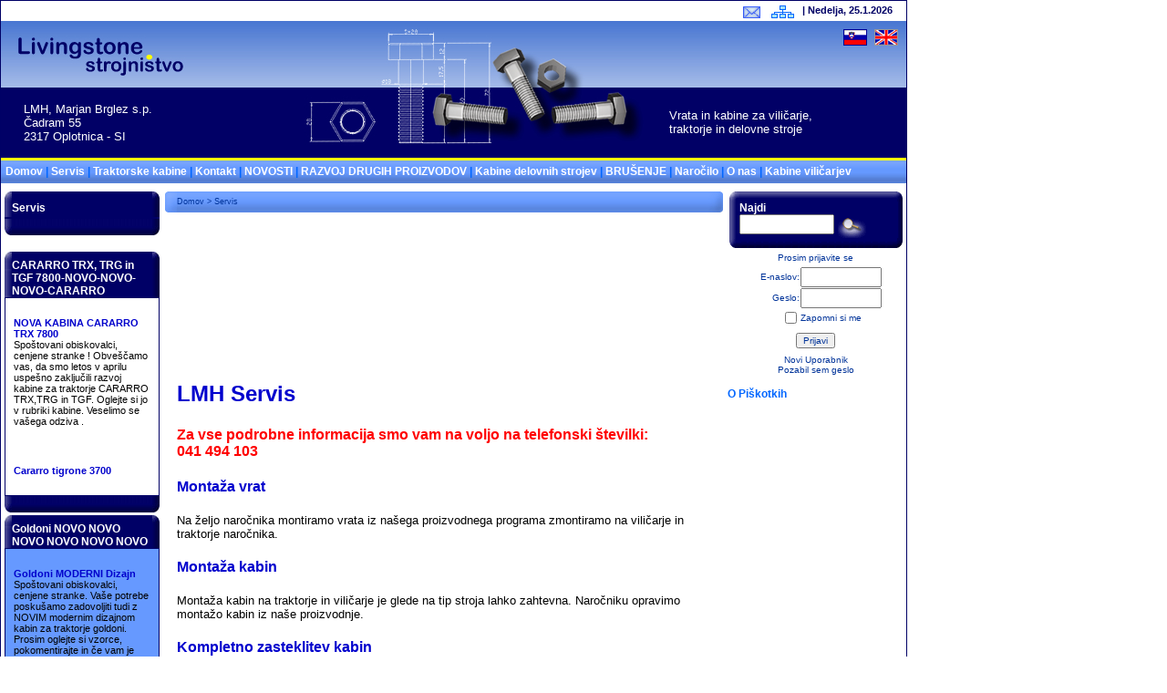

--- FILE ---
content_type: text/html
request_url: http://livingstone.si/Default.asp?IDM=%7B09C3C7B8-9EA1-488F-864C-B0E50F9B1051%7D&N=1
body_size: 19622
content:

<!DOCTYPE HTML PUBLIC "-//W3C//DTD HTML 4.01 Transitional//EN" "http://www.w3.org/TR/html4/loose.dtd"> 
<html> 
<head>
<title>Servis - livingstone.si</title>
<meta http-equiv="Content-Type" content="text/html; charset=windows-1250">
<meta name="keywords " content="Projektiranje,izdelava,kabine,strojništvo,Linde,Toyota,Manitou, Helli,Hyster,Cesab, viličar,traktor, Same,Goldoni, Carraro, Deutz,Hürlimann,vrata,zasteklitev,kabine,kljuka,vrata za viličarje,vrata za traktorje,kabine za traktorje, kabine za viličarje,tesnenje,vrata za vilicarje,kabine za viličarje,kabine za traktorje,kabine za delovne stroje,zašcitna kabina za vilicarje,zašcita kabin za traktorje,zasteklitev viličarjev">
<meta name="description" content="Pri nas najdete vrata in kabine za viličarje in kabine za traktorje. Izdelava prototipov.">
<meta name="author" content="Marjan Brglez">
<meta name="language" content="Slovene">
<meta name="distribution" content="Global">
<meta name="robots" content="INDEX,FOLLOW">
<link href="CssAzur.css" rel="stylesheet" type="text/css">
<link href="CSSMeni.css" rel="stylesheet" type="text/css">
<link href="CSSStran.css" rel="stylesheet" type="text/css">
<link href="CssRubrike.css" rel="stylesheet" type="text/css">
</head>

<body style="margin:0px">
<table width="993" border="0" cellpadding="0" cellspacing="0" class="Rob01">
  <tr>
    <td colspan="3"><table width="993" border="0" cellspacing="0" cellpadding="0">
  <tr>
    <td colspan="4">    
        <table width="993" border="0" cellspacing="0" cellpadding="0">
          <tr>
            <td width="264">&nbsp;

            </td>
            <td width="323">&nbsp;</td>
            <td width="155">&nbsp;</td>
            <td width="251"><div align="right" class="GlDat"><a href="mailto:marjan.brglez@livingstone.si"><img src="Slike/Pis.gif" alt="Pošlji nam sporočilo" border="0" align="absmiddle" class="SMap"></a><a href="Strani/Kazalo.asp"><img src="Slike/S_map.gif" alt="Kazalo" border="0" align="absmiddle" class="SMap"></a>|  
              Nedelja, 25.1.2026</div></td>
          </tr>
      </table>

    </td>
  </tr>
  <tr class="OzGlava" >
    <td width="210"><div align="right"><img src="Slike0/Livingstone.jpg" alt="Livingstone strojniĹˇtvo - SI" width="188" height="73"></div></td>
    <td width="133">&nbsp;</td>
    <td width="376"><img src="Slike0/Livingstone_1a.jpg" alt="Pri nas najdete vrata in kabine za viličarje in kabine za traktorje. Izdelava prototipov." width="376" height="73"></td>
    <td width="280" valign="top" class="GlNasl">              
						  <table width="100%"  border="0"  cellpadding="7" cellspacing="0">
							<tr>
							  <td width="100%" colspan="3"><div align="right"><a href="Default.asp?Jez=Slo"><img src="Slike/F_Slo.gif" alt="Slovenski jezik" width="24" height="16" border="0" align="absmiddle" class="ZaJezik2"></a>
						              
						              <a href="Default.asp?Jez=Ang"><img src="Slike/F_Eng.gif" alt="Angleški jezik" width="24" height="16" border="0" align="absmiddle" class="ZaJezik1"></a>
						              
					            </div></td>
							</tr>
</table>
</td>
  </tr>
  <tr class="OzGlava3">
    <td class="GlNasl">LMH, Marjan Brglez  s.p.<br>
    &#268;adram 55<br>
    2317 Oplotnica - SI<br></td>
    <td>&nbsp;</td>
    <td ><img src="Slike0/Livingstone_1b.jpg" width="376" height="77"></td>
    <td class="GlNasl">Vrata in kabine za viličarje,<br>
traktorje in delovne stroje</td>
  </tr>
  <tr bgcolor="#FFFF00">
    <td height="3"></td>
    <td></td>
    <td></td>
    <td></td>
  </tr>
</table>


    </td>
  </tr>
  <tr>
    <td height="25" colspan="3" class="OzZgMeni" >
      
	<table border="0" cellpadding="0" cellspacing="0">
      <tr>
        <td width="5" height="25" nowrap class="M1">&nbsp;</td>
        <td nowrap class="MZ1"><a  class="MZ1" href="Default.asp?IDM=0">Domov </a></td>
        
        <td height="25" nowrap class="M1"><span class="MZ1">&nbsp;| </span><a href="Default.asp?IDM={09C3C7B8-9EA1-488F-864C-B0E50F9B1051}&amp;N=1" class="MZ1">Servis</a></td>
   
        <td height="25" nowrap class="M1"><span class="MZ1">&nbsp;| </span><a href="Default.asp?IDM={16D3EDBA-E70D-490C-9674-1A827CD41ADA}&amp;N=1" class="MZ1">Traktorske kabine</a></td>
   
        <td height="25" nowrap class="M1"><span class="MZ1">&nbsp;| </span><a href="Default.asp?IDM={4E97BC16-E5CB-48B4-BBCC-80AEDC926A4C}&amp;N=1" class="MZ1">Kontakt</a></td>
   
        <td height="25" nowrap class="M1"><span class="MZ1">&nbsp;| </span><a href="Default.asp?IDM={54D2C992-1136-4ECC-A7E3-0758FDC28B2E}&amp;N=1" class="MZ1">NOVOSTI</a></td>
   
        <td height="25" nowrap class="M1"><span class="MZ1">&nbsp;| </span><a href="Default.asp?IDM={9FD54F63-5D9A-4C9F-9D48-6900E6C90946}&amp;N=1" class="MZ1">RAZVOJ DRUGIH PROIZVODOV</a></td>
   
        <td height="25" nowrap class="M1"><span class="MZ1">&nbsp;| </span><a href="Default.asp?IDM={C37B20D7-D5A4-4EAA-A09D-0FCE505D9D90}&amp;N=1" class="MZ1">Kabine delovnih strojev</a></td>
   
        <td height="25" nowrap class="M1"><span class="MZ1">&nbsp;| </span><a href="Default.asp?IDM={DCC94943-A509-474F-B6C7-7DC000507CB8}&amp;N=1" class="MZ1">BRU&#352;ENJE</a></td>
   
        <td height="25" nowrap class="M1"><span class="MZ1">&nbsp;| </span><a href="Default.asp?IDM={E03E77DF-FB55-47D1-BD90-1EEDD1519FC4}&amp;N=1" class="MZ1">Naro&#269;ilo</a></td>
   
        <td height="25" nowrap class="M1"><span class="MZ1">&nbsp;| </span><a href="Default.asp?IDM={E922BD5F-D550-47A6-AF05-8C22541D726F}&amp;N=1" class="MZ1">O nas</a></td>
   
        <td height="25" nowrap class="M1"><span class="MZ1">&nbsp;| </span><a href="Default.asp?IDM={F48C9802-C34C-4668-A161-591DF3C98685}&amp;N=1" class="MZ1">Kabine vili&#269;arjev</a></td>
   
      </tr>
    </table>
	
    </td></tr>
  <tr>
    <td  height="9" valign="top"></td>
    <td valign="top"></td>
    <td valign="top"></td>
  </tr>
  <tr>
    <td width="180" height="300" valign="top">
		
<table width="170" border="0" align="center" cellpadding="0" cellspacing="0"  >
      <tr>
        <td width="8"><img src="/Slike0/M_L.jpg" width="8" height="8"></td>
        <td width="154" height="8" bgcolor="#000066"   class="OMZg1"></td>
        <td width="8"><img src="/Slike0/M_D.jpg" width="8" height="8"></td>
      </tr>
      <tr>
        <td bgcolor="#000066" style="background-image:url('./Slike0/M_L1.jpg'); background-repeat:repeat-y;"><img src="./Slike0/M_L1.jpg" width="8"></td>
        <td bgcolor="#000066"><span class="M2">Servis</span></td>
        <td bgcolor="#000066" style="background-image:url('./Slike0/M_D1.jpg'); background-repeat:repeat-y;"><img src="./Slike0/M_D1.jpg" width="8"></td>
      </tr>
      <tr>
        <td colspan="3" class="Rob01">
		
		
		<table width="100%" border="0" cellspacing="0" cellpadding="0">
		   
		</table>

		
		
        </td>
      </tr>
      <tr>
        <td width="8" height="18"><img src="/Slike0/M_SpL.jpg" width="8"></td>
        <td bgcolor="#000066" Class="OMSp1"></td>
        <td><img src="/Slike0/M_SpD.jpg" width="8"></td>
      </tr>
</table>	
		
<br>
<table width="170" border="0" align="center" cellpadding="0" cellspacing="0"  style="padding-bottom:3px" >
      <tr>
        <td width="8" ><img src="./Slike0/M_L.jpg" width="8" height="8"></td>
        <td width="154" height="8"  class="OMZg1" bgcolor="#000066"></td>
        <td width="8"  ><img src="./Slike0/M_D.jpg" width="8" height="8"></td>
      </tr>
      <tr>
        <td bgcolor="#00066" style="background-image:url('./Slike0/M_L1.jpg');background-repeat:repeat-y;"><img src="./Slike0/M_L1.jpg" width="8" height="20"></td>
        <td bgcolor="#000066"><span class="NaslRu1">CARARRO TRX, TRG in TGF 7800-NOVO-NOVO-NOVO-CARARRO</span></td>
        <td bgcolor="#000066" style="background-image:url('./Slike0/M_D1.jpg');background-repeat:repeat-y;"><img src="./Slike0/M_D1.jpg" width="8" height="20"></td>
      </tr>
      <tr>
        <td colspan="3" class="Rob01">
				<table width="164"  border="0" align="center" cellpadding="0" cellspacing="0">
				  <tr><td class="PadRu"><p class="MarDiv"><a  class="NaslRu" href=Default.asp?IDM={643A6CA1-FE81-48D0-8848-1CE6EE919E0E}&N=2 target="_self">NOVA KABINA CARARRO TRX 7800</a><BR><span class="TekstKrOp">Spoštovani obiskovalci, cenjene stranke !

Obveščamo vas, da smo letos v aprilu uspešno zaključili razvoj kabine za traktorje CARARRO TRX,TRG in TGF.
Oglejte si jo v rubriki kabine. Veselimo se vašega odziva .</span></p></td></tr><tr><td class="PadRu"><p class="MarDiv"><a  class="NaslRu" href=Default.asp?IDM={F0AA9432-B0D6-4460-BA91-36DEAF90D49E}&N=3 target="_self">Cararro tigrone 3700</a></p></td></tr>
				</table>
		</td>
      </tr>
      <tr>
        <td  height="18" width="8"><img src="./Slike0/M_SpL.jpg" width="8"></td>
        <td bgcolor="#000066" Class="OMSp1"></td>
        <td><img src="./Slike0/M_SpD.jpg" width="8"></td>
      </tr>
</table>
<table width="170" border="0" align="center" cellpadding="0" cellspacing="0" style="padding-bottom:3px" >
      <tr>
        <td width="8" ><img src="Slike0/M_L.jpg" width="8" height="8"></td>
        <td bgcolor="#000066" width="154" height="8"  class="OMZg1"></td>
        <td width="8"  ><img src="Slike0/M_D.jpg" width="8" height="8"></td>
      </tr>
      <tr>
         <td bgcolor="#00066" style="background-image:url('Slike0/M_L1.jpg');background-repeat:repeat-y;"><img src="Slike0/M_L1.jpg" width="8" height="20"></td>
        <td bgcolor="#000066"><span class="NaslRu1">Goldoni NOVO NOVO NOVO NOVO NOVO NOVO</span></td>
        <td bgcolor="#000066" style="background-image:url('Slike0/M_D1.jpg');background-repeat:repeat-y;"><img src="Slike0/M_D1.jpg" width="8" height="20"></td>
      </tr>
      <tr>
        <td colspan="3" bgcolor="#6699FF" class="Rob01">
				<table width="164"  border="0" align="center" cellpadding="0" cellspacing="0">
				  <tr><td class="PadRu"><p class="MarDiv"><a  class="NaslRu" href=Default.asp?IDM={8CA0D72F-7DA2-4F30-B811-08AF0CE8EC1B}&N=3 target="_self">Goldoni  MODERNI Dizajn</a><BR><span class="TekstKrOp">Spoštovani obiskovalci, cenjene stranke. Vaše potrebe poskušamo zadovoljiti tudi z NOVIM modernim dizajnom kabin za traktorje goldoni. Prosim oglejte si vzorce, pokomentirajte in če vam je všeč vam jo z veseljem izdobavimo.</span></p></td></tr>
				</table>
		</td>
      </tr>
      <tr>
        <td  height="18" width="8"><img src="Slike0/M_SpL.jpg" width="8"></td>
        <td bgcolor="#000066" Class="OMSp1"></td>
        <td><img src="Slike0/M_SpD.jpg" width="8"></td>
      </tr>
</table>
<table width="170" border="0" align="center" cellpadding="0" cellspacing="0"  style="padding-bottom:3px" >
      <tr>
        <td width="8" ><img src="Slike0/M_L.jpg" width="8" height="8"></td>
        <td bgcolor="#000066" width="154" height="8"  class="OMZg1"></td>
        <td width="8"  ><img src="Slike0/M_D.jpg" width="8" height="8"></td>
      </tr>
      <tr>
        <td><img src="Slike0/M_L1.jpg" width="8" height="20"></td>
        <td bgcolor="#000066"><span class="NaslRu1">Akcija - ugodno</span></td>
        <td><img src="Slike0/M_D1.jpg" width="8" height="20" style="repeat-y:repeat"></td>
      </tr>
      <tr bgcolor="#FFFF00">
        <td colspan="3" class="Rob01">
				<table width="164"  border="0" align="center" cellpadding="0" cellspacing="0">
				  <tr><td class="PadRu"><p class="MarDiv"><a  class="NaslRu" href=Default.asp?IDM={8174F658-6076-4639-BB81-7EABFEA47B11}&N=2 target="_self">Kabina HE Vrhovo</a></p></td></tr>
				</table>
		</td>
      </tr>
      <tr>
        <td  height="18" width="8"><img src="Slike0/M_SpL.jpg" width="8"></td>
        <td bgcolor="#000066" Class="OMSp1"></td>
        <td><img src="Slike0/M_SpD.jpg" width="8"></td>
      </tr>
</table>

    </td>
    <td width="620" valign="top">  
	<table width="612" border="0" align="center" cellpadding="0" cellspacing="0">
	    <tr>
	      <td width="13"><img src="Slike0/BrCrL.jpg" width="13" height="23"></td>
	      <td width="583" height="20" class="BrCrOz"><span class="Drobt1"><a class="Drobt1" href="Default.asp?IDM=0">Domov</a>  > Servis</span></td>
          <td width="16"><img src="Slike0/BrCrR.jpg" width="16" height="23"></td>
	    </tr>
      </table>
 
 <div style="text-align:center;margin:5px;">
	<object classid="clsid:d27cdb6e-ae6d-11cf-96b8-444553540000" 
	codebase="http://fpdownload.macromedia.com/pub/shockwave/cabs/flash/swflash.cab#version=6,0,0,0" width="600" height="139" id="slideshow_as2" 
align="middle">
<param name="allowScriptAccess" value="sameDomain" />
<param name="movie" value="Fl_0.swf" />
<param name="quality" value="high" />
<param name="bgcolor" value="#ffffff" />
<embed src="Fl_0.swf" quality="high" bgcolor="#000000" width="600" height="139" name="Fl_0" align="middle" allowScriptAccess="sameDomain" type="application/x-shockwave-flash" pluginspage="http://www.macromedia.com/go/getflashplayer" />
</object>	 
</div>	

					<div class="pad1">	
				

<h1>
	
	<span style="font-family: Arial; font-size: 18pt; color: rgb(0, 0, 205);">LMH Servis</span></h1>


<h1>
	
	<span style="FONT-FAMILY: Arial; COLOR: #ff0000; FONT-SIZE: 12pt">Za vse podrobne informacija smo vam na voljo na telefonski številki: <br />
		
		
		
		<span style="FONT-FAMILY: Arial; COLOR: #ff0000; FONT-SIZE: 12pt">041 494 103</span></span></h1>


<h2>
	
	<span style="font-family: Arial; font-size: 12pt; color: rgb(0, 0, 205);">Montaža vrat </span></h2>


<div>
	
	<span style="FONT-FAMILY: Arial; FONT-SIZE: 10pt">Na željo naročnika montiramo vrata iz našega proizvodnega programa&nbsp;zmontiramo na viličarje in traktorje naročnika.</span></div>


<h2>
	
	<span style="font-family: Arial; font-size: 12pt; color: rgb(0, 0, 205);">Montaža kabin</span></h2>


<div>
	
	<span style="FONT-FAMILY: Arial; FONT-SIZE: 10pt">Montaža kabin na traktorje in viličarje je glede na tip stroja lahko zahtevna. Naročniku opravimo montažo kabin iz naše proizvodnje.</span></div>


<h2>
	
	<span style="FONT-FAMILY: Arial; COLOR: #1e90ff; FONT-SIZE: 12pt">
		<span style="color: rgb(0, 0, 205);">Kompletno zasteklitev kabin</span> </span></h2>


<div>
	
	<span style="FONT-FAMILY: Arial; FONT-SIZE: 10pt">Z našim servisom lahko zagotovimo zamenjavo ali novo zasteklitev za vse vrste kabin za viličarje in traktorje.</span></div>


<h2>
	
	<span style="font-family: Arial; font-size: 12pt; color: rgb(0, 0, 205);">Montaža grelcev za gretje kabin</span></h2>


<div>
	
	<span style="FONT-FAMILY: Arial; FONT-SIZE: 10pt">Za zagotavljanje ugodne klime v kabinah viličarjev in traktorjev montiramo grelce, s katerimi se kabina primerno ogreje&nbsp;ali vzdržuje&nbsp;za delo primerno temperaturo.&nbsp;</span></div>


<h2>
	
	<span style="font-family: Arial; font-size: 12pt; color: rgb(0, 0, 205);">Vzdrževanje vseh delov kabine</span></h2>


<div>
	
	<span style="FONT-FAMILY: Arial; FONT-SIZE: 10pt">Z svojo garancijo vam zagotavljamo popoln servis za naše izdelke in našega proizvodnega programa.</span></div>


<div>
	
	<span style="FONT-FAMILY: Arial; FONT-SIZE: 10pt">&nbsp;</span></div>


<div>
	
	<span style="FONT-FAMILY: Arial; FONT-SIZE: 10pt">&nbsp;</span></div></div>	
							 
				
	</td>
    <td width="200" valign="top">
            <form name="form3" method="post" action="Se.asp">
         
            <table width="190" border="0" align="center" cellpadding="0" cellspacing="0">              
              <tr>
                <td width="11" height="11"><img src="Slike0/V1.gif" width="11" height="11"></td>
                <td bgcolor="#000066" class="SeOkvT"></td>
                <td width="11" height="11"><img src="Slike0/V2.gif" width="11" height="11"></td>
              </tr>  
			  <tr>
                <td bgcolor="#000066" class="SeOkvL">&nbsp;</td>
              <td bgcolor="#000066"><span class="M2" >Najdi</span><br>
				<input name="txtfind" type="text" class="Form4" id="txtfind" size="18">
				
				<input name="Submit" type="image" value="Submit" src="Slike0/Lupa.gif" align="middle" width="31" height="24" img>
				</td>
                <td bgcolor="#000066" class="SeOkvR">&nbsp;</td>
              </tr><tr>
                <td width="11" height="11"><img src="Slike0/V4.gif" width="11" height="11"></td>
                <td bgcolor="#000066" class="SeOkvB"></td>
                <td width="11" height="11"><img src="Slike0/V3.gif" width="11" height="11"></td>
              </tr>
            </table>
			
            </form>
            <table width="100%" border="0" cellspacing="1" cellpadding="0">
  <tr>
    <td height="19" colspan="2" class="LogLink1"><div align="center">
        Prosim prijavite se
      </div>
    </td>
  </tr>
  
  <form action="Strani/Login.asp"  method="post" >
    <tr>
      <td width="41%" >
        <div align="right"><span class="LogLink1">E-naslov:</span> </div>
      </td>
      <td width="59%" ><input name="Uporabnik" type="text" class="Form4" id="Uporabnik" size="15">
      </td>
    </tr>
    <tr>
      <td>
        <div align="right"><span class="LogLink1">Geslo:</span> </div>
      </td>
      <td><input name="Geslo" type="password" class="Form4" id="Geslo" size="15">
      </td>
    </tr>
    
    <tr>
      <td height="19"><div align="right">
          <input name="Zapomni" type="checkbox" id="Zapomni" value="1" class="LogLink1">
        </div>
      </td>
      <td><span class="LogLink1"> Zapomni si me</span> </td>
    </tr>
    
    <tr>
      <td height="29" colspan="2"><div align="center">
          <input name="Prijavi" type="submit" class="LogLink1" id="Prijavi" value="Prijavi">
        </div>
      </td>
    </tr>
    
  </form>
  <tr>
    <td colspan="2"><div align="center"> <a href="Strani/Register.asp?Op=dod" class="LogLink1">Novi Uporabnik</a><br>
            
            <a href="Strani/Register.asp?Op=pg" class="LogLink1">Pozabil sem geslo</a><br>
            
            <a href="Strani/Register.asp?Op=spre" class="LogLink1">
            
      </div>
    </td>
  </tr>
  <tr>
    <td height="9" colspan="2"></td>
  </tr>
</table>


<table>
<tr>
<td><a href="./Cookies.asp" target="_blank" class="M1">O Pi&#353;kotkih</a></td>
</tr>

</table>
</td>
  </tr>
  <tr>
    <td height="5" colspan="3"></td>
  </tr>
  <tr>
    <td colspan="3" valign="middle"><div align="center">
      <table width="993" height="45" border="0" cellpadding="0" cellspacing="0">
  <tr>
    <td width="180" rowspan="3"><div align="center"><img src="Slike0/Vijaki.jpg"></div></td>
    <td height="25" colspan="3">&nbsp;</td>
    <td width="200" rowspan="3">&nbsp;</td>
  </tr>
  <tr>
    <td width="13" height="22"> <div align="center"><img src="Slike0/BrCrL.jpg"></div></td>
    <td width="613" class="OzZgMeni"><div align="center"><font  class="LinkNoga">&copy; Livingstone
    strojništvo, Čadram 55, 2317 Oplotnica - SI</font></div></td>
    <td width="16"><img src="Slike0/BrCrR.jpg"></td>
  </tr>
  <tr>
    <td colspan="3"  class="Pad5"><div align="center" class="LinkNoga">e-naslov: <a class="LinkNoga" href="mailto:marjan.brglez@livingstone.si">marjan.brglez@livingstone.si</a>, tel.:+386 (0) 8019 687, fax.: +386 (0)2 8450193</div></td>
  </tr>
</table>

    </div></td>
  </tr>
</table>
</body>
</html>


--- FILE ---
content_type: text/css
request_url: http://livingstone.si/CssAzur.css
body_size: 4586
content:
.Oz01 {
	background-image: url(Slike/OsGl02.jpg);
	background-repeat: repeat-x;
	background-position: left top;
}
.VelNap {
	font-family: Verdana, Arial, Helvetica, sans-serif;
	font-size: 16px;
	color: #003399;
}
.Link1 { font: 12px/15px Verdana, Arial, Helvetica, sans-serif; text-decoration: none ; color: #003399}
a.Link1:link { font: 12px/15px Verdana, Arial, Helvetica, sans-serif; text-decoration: none ; color: #003399}
a.Link1:visited {  font: 12px/15px Verdana, Arial, Helvetica, sans-serif; text-decoration: none ; color: #003399}
a.Link1:active {  font: 12px/15px Verdana, Arial, Helvetica, sans-serif; text-decoration: none ; color: #003399}
a.Link1:hover {
	font: 12px/15px Verdana, Arial, Helvetica, sans-serif;
	color: #000066;
	text-decoration: underline;}

.Link2 { font: 10px Verdana, Arial, Helvetica, sans-serif; text-decoration: none ; color: #003399}
a.Link2:link { font: 10px Verdana, Arial, Helvetica, sans-serif; text-decoration: none ; color: #003399}
a.Link2:visited {  font: 10px Verdana, Arial, Helvetica, sans-serif; text-decoration: none ; color: #003399}
a.Link2:active {  font: 10px Verdana, Arial, Helvetica, sans-serif; text-decoration: none ; color: #003399}
a.Link2:hover {
	font: 10px Verdana, Arial, Helvetica, sans-serif;
	color: #000066;
	text-decoration: underline;
}
.Link3 { font: 10px Verdana, Arial, Helvetica, sans-serif; text-decoration: none ; color: #003399}
a.Link3:link { font: 10px Verdana, Arial, Helvetica, sans-serif; text-decoration: none ; color: #003399}
a.Link3:visited {  font: 10px Verdana, Arial, Helvetica, sans-serif; text-decoration: none ; color: #003399}
a.Link2:active {  font: 10px Verdana, Arial, Helvetica, sans-serif; text-decoration: none ; color: #003399}
a.Link3:hover {
	font: 10px Verdana, Arial, Helvetica, sans-serif;
	color: #FF0000;
	text-decoration: None;
}
.Error {
	font-family: Verdana, Arial, Helvetica, sans-serif;
	font-size: 11px;
	color: #FF0000;
	font-style: 11;

}
.Pad5 {
	padding: 5px;
}
.Form1 {
	font-family: Verdana, Arial, Helvetica, sans-serif;
	font-size: 10px;
	text-decoration: none;
	padding: 1px;
	height: 21px;
	width: auto;
}
.Oz02 {
	background-attachment: fixed;
	background-image: url(Slike/DaVinc.jpg);
	background-repeat: no-repeat;
	background-position: left 172px;
}
.Oz03 {
	background-image: url(Slike/OzNo.jpg);
}
.Rob01 {
	border: 1px solid #000066;
}
.Form2 {
	font-family: Verdana, Arial, Helvetica, sans-serif;
	font-size: xx-small;
	text-decoration: none;
	height: 15px;
	width: auto;
	line-height: normal;
	float: left;
	padding: 0px;
	margin: 0px;


}
.Oz04 {
	background-image: url(Slike/Lupa.jpg);
	background-repeat: no-repeat;
	background-position: center 9px;
}
.Rob02 {
	border-top-width: 1px;
	border-right-width: 1px;
	border-bottom-width: 1px;
	border-left-width: 1px;
	border-top-style: solid;
	border-right-style: none;
	border-bottom-style: solid;
	border-left-style: none;
	border-top-color: #3366CC;
	border-right-color: #3366CC;
	border-bottom-color: #3366CC;
	border-left-color: #3366CC;
}
.Rob03 {
	border-top-width: 1px;
	border-right-width: 1px;
	border-bottom-width: 1px;
	border-left-width: 1px;
	border-top-style: none;
	border-right-style: none;
	border-bottom-style: solid;
	border-left-style: none;
	border-top-color: #999999;
	border-right-color: #999999;
	border-bottom-color: #999999;
	border-left-color: #999999;
}
.Rob01Pad5 {
	border: 1px solid #000099;
	padding: 5px;

}
.Text1 { font: 12px/15px Verdana, Arial, Helvetica, sans-serif; text-decoration: none }
.Form3 {
	font-family: Verdana, Arial, Helvetica, sans-serif;
	font-size: xx-small;
	text-decoration: none;
	width: auto;
	line-height: normal;
	float: left;
	padding: 1px;

}
.Oz05 { background-image: url(Slike/Svincnik.jpg); background-repeat: no-repeat; background-position: right 15px; }
.OzGumb {
	background-image: url(Slike/OzGumb.gif);
	background-repeat: no-repeat;
	background-position: right bottom;
}
.Naslov01 {
	font-family: Arial, Helvetica, sans-serif;
	font-size: 14px;
	color: #003399;
	font-weight: bold;

}
.BgStat {
	background-image: url(Slike/BarGraf.gif);
	background-repeat: no-repeat;
	background-position: left top;
}
.ZaJezik1 {
	margin: 2px;
	border: 1px solid #999999;

}
.ZaJezik2 {
	margin: 2px;
	border-top: 1px solid #000099;
	border-right: 1px solid #000099;
	border-bottom: 1px solid #000099;
	border-left: 1px solid #000099;
}
.pad1{
padding:15px;
}

--- FILE ---
content_type: text/css
request_url: http://livingstone.si/CSSMeni.css
body_size: 3376
content:
.M1 {
	font-family: Arial, Helvetica, sans-serif;
	font-size: 12px;
	font-weight: bold;
	color: #0066FF;
	text-decoration: none;

}
a.M1:link {
	font-family: Arial, Helvetica, sans-serif;
	font-size: 12px;
	font-weight: bold;
	color: #0066FF;
	text-decoration: none;
}
a.M1:visited {
	font-family: Arial, Helvetica, sans-serif;
	font-size: 12px;
	font-weight: bold;
	color: #0066FF;
	text-decoration: none;

}
a.M1:active {
	font-family: Arial, Helvetica, sans-serif;
	font-size: 12px;
	font-weight: bold;
	color: #0066FF;
	text-decoration: none;

	}
a.M1:hover {
	font-family: Arial, Helvetica, sans-serif;
	font-size: 12px;
	font-weight: bold;
	color: #0066FF;
	text-decoration: underline;

}
.ErrorDat {
	font-family: Arial, Helvetica, sans-serif;
	font-size: 10px;
	color: #FF0000;
}
.Ul1 {
	list-style-position: outside;
	list-style-type: circle;
}
.Hid1 {
	font-family: Arial, Helvetica, sans-serif;
	font-size: 12px;
	font-weight: bold;
	color: #CCCCCC;
	text-decoration: none;

}
a.Hid1:link {
	font-family: Arial, Helvetica, sans-serif;
	font-size: 12px;
	font-weight: bold;
	color: #CCCCCC;
	text-decoration: none;
}
a.Hid1:visited {
	font-family: Arial, Helvetica, sans-serif;
	font-size: 12px;
	font-weight: bold;
	color: #CCCCCC;
	text-decoration: none;

}
a.Hid1:active {
	font-family: Arial, Helvetica, sans-serif;
	font-size: 12px;
	font-weight: bold;
	color: #CCCCCC;
	text-decoration: none;

	}
a.Hid1:hover {
	font-family: Arial, Helvetica, sans-serif;
	font-size: 12px;
	font-weight: bold;
	color: #CCCCCC;
	text-decoration: underline;

}
.MZ1 {
	font-family: Arial, Helvetica, sans-serif;
	font-size: 12px;
	font-weight: bold;
	color: #0066FF;
	text-decoration: none;

}
a.MZ1:link {
	font-family: Arial, Helvetica, sans-serif;
	font-size: 12px;
	font-weight: bold;
	color: #FFFFFF;
	text-decoration: none;
}
a.MZ1:visited {
	font-family: Arial, Helvetica, sans-serif;
	font-size: 12px;
	font-weight: bold;
	color: #FFFFFF;
	text-decoration: none;

}
a.MZ1:active {
	font-family: Arial, Helvetica, sans-serif;
	font-size: 12px;
	font-weight: bold;
	color: #FFFFFF;
	text-decoration: none;

	}
a.MZ1:hover {
	font-family: Arial, Helvetica, sans-serif;
	font-size: 12px;
	font-weight: bold;
	color: #FFFFFF;
	text-decoration: underline;
}
.M2 {
	font-family: Arial, Helvetica, sans-serif;
	font-size: 12px;
	font-weight: bold;
	color: #FFFFFF;
	text-decoration: none;

}
a.M2:link {
	font-family: Arial, Helvetica, sans-serif;
	font-size: 12px;
	font-weight: bold;
	color: #FFFF00;
	text-decoration: none;
}
a.M2:visited {
	font-family: Arial, Helvetica, sans-serif;
	font-size: 12px;
	font-weight: bold;
	color: #FFFF00;
	text-decoration: none;

}
a.M2:active {
	font-family: Arial, Helvetica, sans-serif;
	font-size: 12px;
	font-weight: bold;
	color: #FFFF00;
	text-decoration: none;

	}
a.M2:hover {
	font-family: Arial, Helvetica, sans-serif;
	font-size: 12px;
	font-weight: bold;
	color: #FFFF00;
	text-decoration: underline;

}
}
.OMZg1 {
	background-color: #000066;
	background-image: url(Slike0/M_Sr1.jpg);
	background-repeat: repeat-x;
}
.OMSp1 {
	background-color: #000066;
	background-image: url(Slike0/M_SpSr.jpg);
	background-repeat: repeat-x;
}


--- FILE ---
content_type: text/css
request_url: http://livingstone.si/CSSStran.css
body_size: 8212
content:
.OzGlava {
	background-image: url(Slike0/Oz_Gl.jpg);
	background-repeat: repeat-x;
}
.OzGlava2 {
	background-color: #006633;

}
.Spacing {
	margin: 5px;
}
.OzNoga{
	background-color: #003300;

}.SerFoTbl {
	background-color: #99D78E;
}
.SerFoRec {
	background-color: #FFFFFF;
}
.RoIsk {
	border-top-width: 1px;
	border-right-width: 1px;
	border-bottom-width: 1px;
	border-left-width: 1px;
	border-top-style: solid;
	border-right-style: none;
	border-bottom-style: solid;
	border-left-style: none;
	border-top-color: #000099;
	border-right-color: #000099;
	border-bottom-color: #000099;
	border-left-color: #000099;
}
.SeNasl01 {
	font-family: Verdana, Arial, Helvetica, sans-serif;
	font-size: 15px;
	color: #000099;
	text-decoration: none;
	font-weight: normal;

}
.SeTxt {
	font-family: Arial, Helvetica, sans-serif;
	font-size: 12px;
	color: #000000;
	text-decoration: none;
	margin-top: 5px;
	margin-right: 0px;
	margin-bottom: 3px;
	margin-left: 0px;
}
.SeNas02 {
	font-family: Arial, Helvetica, sans-serif;
	font-size: 13px;
	color: #0033CC;
	text-decoration: none;
}
a.SeNas02:link {
	font-family: Arial, Helvetica, sans-serif;
	font-size: 13px;
	color: #0066FF;
	text-decoration: none;
}
a.SeNas02:visited {
	font-family: Arial, Helvetica, sans-serif;
	font-size: 13px;
	color: #0033CC;
	text-decoration: none;
}
a.SeNas02:active {
	font-family: Arial, Helvetica, sans-serif;
	font-size: 13px;
	color: #0033CC;
	text-decoration: underline;
	}
a.SeNas02:hover {
	font-family: Arial, Helvetica, sans-serif;
	font-size: 13px;
	color: #0033CC;
	text-decoration: underline;
}
.SeLink
{
	font-family: Arial, Helvetica, sans-serif;
	font-size: 11px;
	text-decoration: none;
	color: #000000;
}
a.SeLink:link {
	font-family: Arial, Helvetica, sans-serif;
	font-size: 11px;
	color: #666666;
	text-decoration: none;
}
a.SeLink:visited {
	font-family: Arial, Helvetica, sans-serif;
	font-size: 11px;
	text-decoration: none;
	color: #666666;
}
a.SeLink:active {
	font-family: Arial, Helvetica, sans-serif;
	font-size: 11px;
	text-decoration: none;
	color: #666666;
	}
a.SeLink:hover {
	font-family: Arial, Helvetica, sans-serif;
	font-size: 11px;
	text-decoration: underline;
	color: #666666;
}
	
.Pad15 {
	padding: 15px;
}
.Rob03t {

	border-top-width: 1px;
	border-right-width: 1px;
	border-bottom-width: 1px;
	border-left-width: 1px;
	border-top-style: solid;
	border-right-style: none;
	border-bottom-style: none;
	border-left-style: none;
	border-top-color: #999999;
	border-right-color: #999999;
	border-bottom-color: #999999;
	border-left-color: #999999;
}
.SeLink1
{
	font-family: Arial, Helvetica, sans-serif;
	font-size: 10px;
	text-decoration: none;
	color: #FF0000;
}
a.SeLink1:link {
	font-family: Arial, Helvetica, sans-serif;
	font-size: 10px;
	font-weight: bold;
	color: #FF0000;
	text-decoration: none;
}
a.SeLink1:visited {
	font-family: Arial, Helvetica, sans-serif;
	font-size: 10px;
	text-decoration: none;
	color: #FF0000;
}
a.SeLink:active {
	font-family: Arial, Helvetica, sans-serif;
	font-size: 10px;
	text-decoration: none;
	color: #FF0000;
	}
a.SeLink1:hover {
	font-family: Arial, Helvetica, sans-serif;
	font-size: 10px;
	text-decoration: none;
	color: #FF0000;
}
.Rob03b {


	border-top-width: 1px;
	border-right-width: 1px;
	border-bottom-width: 1px;
	border-left-width: 1px;
	border-top-style: none;
	border-right-style: none;
	border-bottom-style: solid;
	border-left-style: none;
	border-top-color: #999999;
	border-right-color: #999999;
	border-bottom-color: #999999;
	border-left-color: #999999;
}
.Form4 {
	font-family: Verdana, Arial, Helvetica, sans-serif;
	font-size: xx-small;
	text-decoration: none;
	height: 16px;
	width: auto;
	color: #0000CC;
	float: none;
}
.LogLink1 { font: 10px Arial, Helvetica, sans-serif; text-decoration: none ; color: #003399}
a.LogLink1:link { font: 10px Arial, Helvetica, sans-serif; text-decoration: none ; color: #003399}
a.LogLink1:visited {  font: 10px Arial, Helvetica, sans-serif; text-decoration: none ; color: #003399}
a.LogLink1:active {
	text-decoration: none;
	color: #003399;
	font-family: Arial, Helvetica, sans-serif;
}
a.LogLink1:hover {
	font: 10px Arial, Helvetica, sans-serif;
	color: #000066;
	text-decoration: underline;}
.Error1 {
	font-family: Verdana, Arial, Helvetica, sans-serif;
	font-size: 10px;
	color: #FF0000;
}
.SMap {

	margin: 5px 9px 3px 3px;
	border: none;
}
.KaN1 {
	font-family: Verdana, Arial, Helvetica, sans-serif;
	font-size: 12px;
	color: #3333CC;
	text-decoration: none;
	padding-top: 25px;
	padding-right: 3px;
	padding-bottom: 5px;
	padding-left: 5px;
	font-weight: bold;

}
.KaN2 {
	font-family: Verdana, Arial, Helvetica, sans-serif;
	font-size: 12px;
	color: #0000CC;
	text-decoration: none;
	padding-top: 3px;
	padding-right: 3px;
	padding-bottom: 3px;
	padding-left: 25px;
	list-style-type: circle;

}
.KaN3 {
	font-family: Verdana, Arial, Helvetica, sans-serif;
	font-size: 12px;
	color: #0000CC;
	text-decoration: none;
	padding-top: 3px;
	padding-right: 3px;
	padding-bottom: 3px;
	padding-left: 45px;
	list-style-type: square;

}
.KaN4 {
	font-family: Verdana, Arial, Helvetica, sans-serif;
	font-size: 12px;
	color: #0000CC;
	text-decoration: none;
	padding-top: 2px;
	padding-right: 3px;
	padding-bottom: 2px;
	padding-left: 65px;
	list-style-type: disc;

}
.OzGlava3 {
	background-image: url(Slike0/Oz_Gl3.jpg);
	background-repeat: repeat-x;

}
.OzZgMeni {
	background-image: url(Slike0/Oz_Gl2.jpg);
	background-repeat: repeat-x;

}
.GlDat {
	font-family: Arial, Helvetica, sans-serif;
	font-size: 11px;
	font-weight: bold;
	color: #000066;
	text-decoration: none;
	margin-top: 0px;
	margin-right: 15px;
	margin-bottom: 0px;
	margin-left: 15px;

}
.Drobt1 {
	font-family: Verdana, Arial, Helvetica, sans-serif;
	font-size: xx-small;
	color: #003399;
}
 
a.Drobt1:link {
	font: 9px Verdana, Arial, Helvetica, sans-serif;
	text-decoration: none;
	color: #003399;
}
a.Drobt1:visited {
	font: 9px Verdana, Arial, Helvetica, sans-serif;
	text-decoration: none;
	color: #003399;
}
a.Drobt1:active {
	font: 9px Verdana, Arial, Helvetica, sans-serif;
	text-decoration: none;
	color: #003399;
}
a.Drobt1:hover {
	font: 9px Verdana, Arial, Helvetica, sans-serif;
	color: #003399;
	text-decoration: underline;
}
.BrCrOz {
	background-image: url(Slike0/BrCrBG.jpg);
	background-repeat: repeat-x;
}
.GlNasl {
	font-family: Verdana, Arial, Helvetica, sans-serif;
	font-size: 13px;
	color: #FFFFFF;
	margin-left: 25px;
	padding-left: 25px;

}
.LinkNoga { font: 10px Verdana, Arial, Helvetica, sans-serif; text-decoration: none ; color: #000066}
a.LinkNoga:link { font: 10px Verdana, Arial, Helvetica, sans-serif; text-decoration: none ; color: #000066}
a.LinkNoga:visited {  font: 10px Verdana, Arial, Helvetica, sans-serif; text-decoration: none ; color: #000066}
a.LinkNoga:active {  font: 10px Verdana, Arial, Helvetica, sans-serif; text-decoration: none ; color: #000066}
a.LinkNoga:hover {
	font: 10px Verdana, Arial, Helvetica, sans-serif;
	color: #000066;
	text-decoration: underline;}
.SeOkvL {
	background-image: url(Slike0/V_L1.gif);
	background-repeat: repeat-y;
}
.SeOkvT {
	background-image: url(Slike0/V_L2.gif);
	background-repeat: repeat-x;
}
.SeOkvR {
	background-image: url(Slike0/V_L3.gif);
	background-repeat: repeat-y;
}
.SeOkvB {
	background-image: url(Slike0/V_L4.gif);
	background-repeat: repeat-x;
}
table.Cookie {
	width:90%;
    border:1px solid #000000;
    border-collapse:collapse;
	color:#000000;
}
table.Cookie tr td {
	font: 90%  Arial,Verdana, Helvetica, sans-serif;
	color:#1E0092;
	text-decoration:none;
	padding:5px 2px ;
	margin:0;
    border:1px solid #000000;
}
table.Cookie tr td a:hover {
	font: 90%  Arial,Verdana, Helvetica, sans-serif;
	color:#FF0000;
	text-decoration:none;
	padding-left:3px;
}
.C_div
{ 
width:70%;
margin: 15px 200px;
}
li{
list-style:none;

 }

--- FILE ---
content_type: text/css
request_url: http://livingstone.si/CssRubrike.css
body_size: 1714
content:
.Ikona01 {
	margin-top: 0px;
	margin-right: 7px;
	margin-bottom: 1px;
	margin-left: 0px;
	border: 1px solid #000066;
}
.NaslRu {
	font-family: Arial, Helvetica, sans-serif;
	font-size: 11px;
	font-weight: bold;
	color: #0000CC;
	text-decoration: none;
}

a.NaslRu:link  {
	font-family: Arial, Helvetica, sans-serif;
	font-size: 11px;
	font-weight: bold;
	color: #0000CC;
	text-decoration: none;
}
a.NaslRu:visited  {
	font-family: Arial, Helvetica, sans-serif;
	font-size: 11px;
	font-weight: bold;
	color: #0000CC;
	text-decoration: none;
}
a.NaslRu:active  {
	font-family: Arial, Helvetica, sans-serif;
	font-size: 11px;
	font-weight: bold;
	color: #0000CC;
	text-decoration: none;
}
a.NaslRu:hover  {
	font-family: Arial, Helvetica, sans-serif;
	font-size: 11px;
	font-weight: bold;
	color: #0000CC;
	text-decoration: underline;
}.TekstKrOp {
	font-family: Arial, Helvetica, sans-serif;
	font-size: 11px;
	color: #000000;
	text-decoration: none;
	font-style: normal;


}
.MarDiv {
	text-align:justify
	padding: 15px;
}
.PadRu {
	padding: 5px 7px;
}
.NaslRu1  {
	font-family: Arial, Helvetica, sans-serif;
	font-size: 12px;
	font-weight: bold;
	color: #FFFFFF;
	text-decoration: none;
	text-indent: 5pt;
}	
.Rob03t {

	border-top-width: 1px;
	border-right-width: 1px;
	border-bottom-width: 1px;
	border-left-width: 1px;
	border-top-style: none;
	border-right-style: none;
	border-bottom-style: solid;
	border-left-style: none;
	border-top-color: #999999;
	border-right-color: #999999;
	border-bottom-color: #999999;
	border-left-color: #999999;
}
.Ikona02 {
	border: 1px solid #000066;
	margin: 0px;

}
